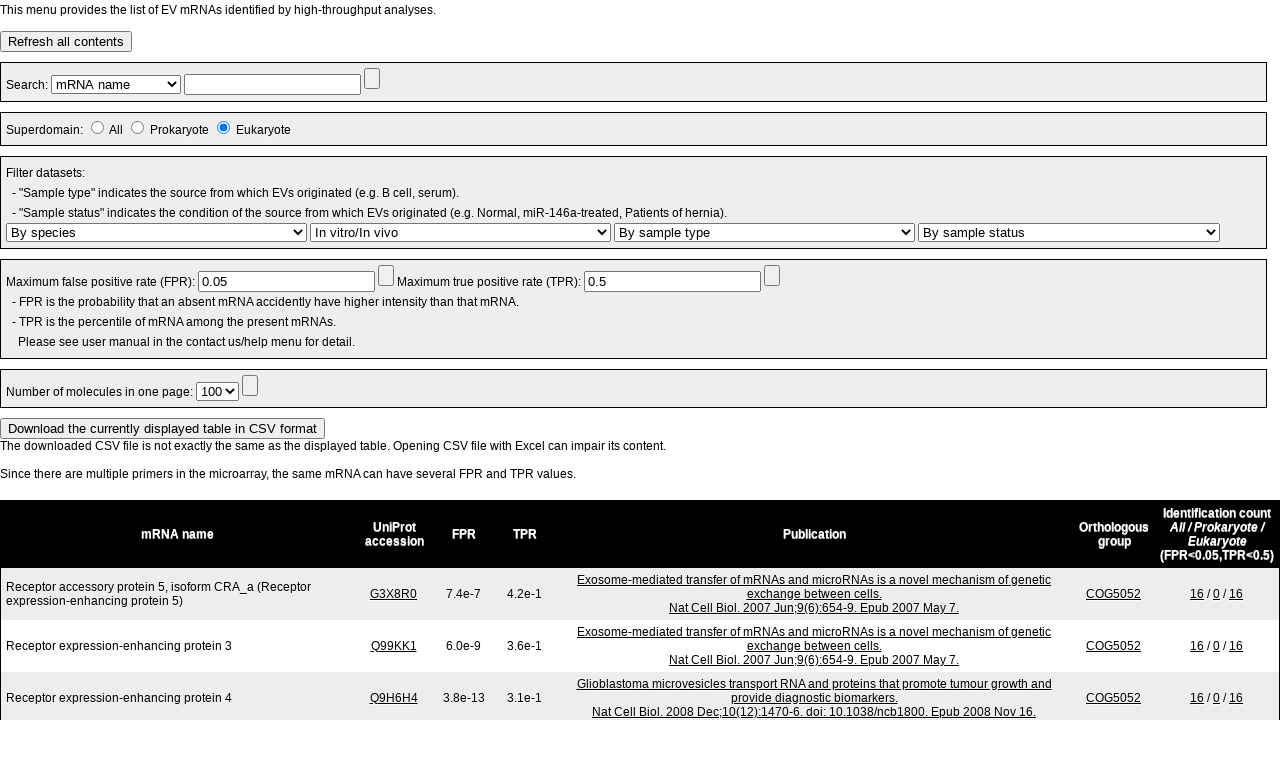

--- FILE ---
content_type: text/html; charset=UTF-8
request_url: https://evpedia.info/evpedia2_xe/xe/source/browse/mrna.html?Orthologous_group=COG5052&Superdomain=Eukaryote
body_size: 35443
content:

<html xmlns="http://www.w3.org/1999/xhtml">
<head>
	<title>EVpedia 2.0</title>
	<!-- CSS -->
	<link rel="stylesheet" href="/evpedia2_xe/xe/source/css/global.css">
	<script>
	  (function(i,s,o,g,r,a,m){i['GoogleAnalyticsObject']=r;i[r]=i[r]||function(){
	  (i[r].q=i[r].q||[]).push(arguments)},i[r].l=1*new Date();a=s.createElement(o),
	  m=s.getElementsByTagName(o)[0];a.async=1;a.src=g;m.parentNode.insertBefore(a,m)
	  })(window,document,'script','//www.google-analytics.com/analytics.js','ga');
	
	  ga('create', 'UA-35251095-1', 'postech.ac.kr');
	  ga('send', 'pageview');
	
	</script>
</head>

<body>
		This menu provides the list of EV mRNAs identified by high-throughput analyses. 
	<br><br>
	<!-- Superdomain filter-->
	
	<form action="/evpedia2_xe/xe/source/browse/mrna.html">		<button>Refresh all contents</button>
	</form>
		
	<form method="get" action="/evpedia2_xe/xe/source/browse/mrna.html">
	<!-- Search-->
	<div class="boxSample1_new1">	


			Search:

			<select name="Search_parameter">
				<option value="Dataset accession">Dataset accession</option><option value="UniProt accession">UniProt accession</option><option value="UniProt name">UniProt name</option><option value="mRNA name" selected="selected">mRNA name</option><option value="Gene symbol">Gene symbol</option><option value="Species">Species</option><option value="Orthologous group">Orthologous group</option>			</select>
			
			<input type="text" name="Search" value="">
			<input type="submit">
	
	</div>
	<!-- Superdomain filter-->
	<div class="boxSample1_new1">
		
			
			Superdomain: 
				<input type="radio" name="Superdomain" value="" onclick="this.form.submit()"
							
				> All
				<input type="radio" name="Superdomain" value="Prokaryote" onclick="this.form.submit()"
								> Prokaryote
				<input type="radio" name="Superdomain" value="Eukaryote" onclick="this.form.submit()"
				checked="ckeched"				
				> Eukaryote

	</div>	

	<!--Other filters-->
	<div class="boxSample1_new1">
		
		
			Filter datasets:<br>
			 &nbsp;&nbsp;- "Sample type" indicates the source from which EVs originated (e.g. B cell, serum).<br>
			 &nbsp;&nbsp;- "Sample status" indicates the condition of the source from which EVs originated (e.g. Normal, miR-146a-treated, Patients of hernia).<br>
			
			<select name="Species" style="width:24%;margin:0px 0 0px 0;" onchange='this.form.submit()'>
				<option value>By species</option>
				<option value="Homo sapiens">Homo sapiens</option><option value="Mus musculus">Mus musculus</option>			</select>
			<noscript><input type="submit" value="Submit"></noscript>
			
			<select name="Source" style="width:24%;margin:0px 0 0px 0;" onchange='this.form.submit()'>
				<option value>In vitro/In vivo</option>
				<option value="In vitro">In vitro</option><option value="In vivo">In vivo</option>			</select>
			<noscript><input type="submit" value="Submit"></noscript>
			
			<select name="Sample_type" style="width:24%;margin:0px 0 0px 0;" onchange='this.form.submit()'>
				<option value>By sample type</option>
				<option value="Adipocyte (3T3-L1)">Adipocyte (3T3-L1)</option><option value="Cardiomyocyte cell (HL-1)">Cardiomyocyte cell (HL-1)</option><option value="Ewing's sarcoma cell (A673)">Ewing's sarcoma cell (A673)</option><option value="Ewing's sarcoma cell (SB-KMS-KS1)">Ewing's sarcoma cell (SB-KMS-KS1)</option><option value="Ewing's sarcoma cell (SK-N-MC)">Ewing's sarcoma cell (SK-N-MC)</option><option value="Gioblastoma cell">Gioblastoma cell</option><option value="Malignant melanoma cell (A375)">Malignant melanoma cell (A375)</option><option value="Mast cell (MC/9)">Mast cell (MC/9)</option><option value="Mesenchymal stem cell">Mesenchymal stem cell</option><option value="Urine">Urine</option>			</select>
			<noscript><input type="submit" value="Submit"></noscript>
			
			<select name="Sample_status" style="width:24%;margin:0px 0 0px 0;" onchange='this.form.submit()'>
				<option value>By sample status</option>
				<option value="Normal">Normal</option><option value="Oxidatively stressed">Oxidatively stressed</option><option value="PDGFBβ-treated">PDGFBβ-treated</option><option value="Patients of glioblastoma">Patients of glioblastoma</option><option value="Renal cancer carcinoma">Renal cancer carcinoma</option><option value="TGFβ-treated">TGFβ-treated</option>			</select>
			<noscript><input type="submit" value="Submit"></noscript>
			
		
	</div>	
	
	<!--Statistical values-->
	<div class="boxSample1_new1">	


			Maximum false positive rate (FPR):
			
			<input type="text" name="FPR" value="0.05">
			<input type="submit">
			
			Maximum true positive rate (TPR):
			
			<input type="text" name="TPR" value="0.5">
			<input type="submit"><br>
			
			&nbsp;&nbsp;- FPR is the probability that an absent mRNA accidently have higher intensity than that mRNA.<br>
			&nbsp;&nbsp;- TPR is the percentile of mRNA among the present mRNAs.<br>
			&nbsp;&nbsp;&nbsp;&nbsp;Please see user manual in the contact us/help menu for detail.
	
	</div>
	
	
	
	<!--Page number-->
	<div class="boxSample1_new1">
		
			Number of molecules in one page:

			<select name="scale">
				
				<option value="100"
					selected="selected"					
					>100</option>
				<option value="200"
										>200</option>
				<option value="All"
										>All</option>
			</select>
			<input type="submit">
			
			
			
		</form>
	</div>
	<form method="post" action="../table_temp/download_table.html">
		<input type="hidden" name="head" value="Index,Dataset accession,UniProt accession,UniProt name,Status,mRNA name,Gene symbol,Species,False positive rate,True positive rate,Log2 expression,Orthologous group,Identification count (IC) of all datasets,IC of prokaryotic datasets,IC of eukaryotic datasets">

		<input type="hidden" name="sql_command" value="SELECT * FROM Data__mRNA WHERE 1 and Dataset__mRNA.Superdomain='Eukaryote' and `Orthologous group`='COG5052' and Data__mRNA.`FPR` <= 0.05 and Data__mRNA.TPR <= 0.5;">
		<input type="submit" value="Download the currently displayed table in CSV format"><br>The downloaded CSV file is not exactly the same as the displayed table. Opening CSV file with Excel can impair its content.
	</form>
	<br>
		Since there are multiple primers in the microarray, the same mRNA can have several FPR and TPR values.
	<br><br>
	<table width="100%" id="tbl_exp_list_contents">
		<thead>
			<tr align="center">
			    
			    
			    <th>mRNA name</th>
			    <th>UniProt accession</th>
			    <th width="50">FPR</th>
			    <th width="50">TPR</th>
			    <th>Publication</th>
			    <th>Orthologous group</th>
			    <th>Identification count<br><i>All / Prokaryote / Eukaryote</i><br>(FPR<0.05,TPR<0.5)</th>
			</tr>
	   </thead>
	   	<tbody>
	   		<tr class='odd'><td class='left_align'>Receptor accessory protein 5, isoform CRA_a (Receptor expression-enhancing protein 5)</td><td><a href="http://www.uniprot.org/uniprot/G3X8R0" target="_blank">G3X8R0</a></td><td>    7.4e-7</td><td>    4.2e-1</td><td><a href="../experiment/mrna_detail.html?Dataset=174861130201" target="_blank">Exosome-mediated transfer of mRNAs and microRNAs is a novel mechanism of genetic exchange between cells.<br>Nat Cell Biol. 2007 Jun;9(6):654-9. Epub 2007 May 7.</a></td><td><a href=http://eggnogdb.embl.de/#/app/results?target_nogs=COG5052 target="_blank">COG5052</a></td><td><a href="/evpedia2_xe/xe/source/browse/mrna.html?Orthologous_group=COG5052">16</a> / <a href="/evpedia2_xe/xe/source/browse/mrna.html?Orthologous_group=COG5052&Superdomain=Prokaryote">0</a> / <a href="/evpedia2_xe/xe/source/browse/mrna.html?Orthologous_group=COG5052&Superdomain=Eukaryote">16</a></td></tr><tr><td class='left_align'>Receptor expression-enhancing protein 3</td><td><a href="http://www.uniprot.org/uniprot/Q99KK1" target="_blank">Q99KK1</a></td><td>    6.0e-9</td><td>    3.6e-1</td><td><a href="../experiment/mrna_detail.html?Dataset=174861130201" target="_blank">Exosome-mediated transfer of mRNAs and microRNAs is a novel mechanism of genetic exchange between cells.<br>Nat Cell Biol. 2007 Jun;9(6):654-9. Epub 2007 May 7.</a></td><td><a href=http://eggnogdb.embl.de/#/app/results?target_nogs=COG5052 target="_blank">COG5052</a></td><td><a href="/evpedia2_xe/xe/source/browse/mrna.html?Orthologous_group=COG5052">16</a> / <a href="/evpedia2_xe/xe/source/browse/mrna.html?Orthologous_group=COG5052&Superdomain=Prokaryote">0</a> / <a href="/evpedia2_xe/xe/source/browse/mrna.html?Orthologous_group=COG5052&Superdomain=Eukaryote">16</a></td></tr><tr class='odd'><td class='left_align'>Receptor expression-enhancing protein 4</td><td><a href="http://www.uniprot.org/uniprot/Q9H6H4" target="_blank">Q9H6H4</a></td><td>   3.8e-13</td><td>    3.1e-1</td><td><a href="../experiment/mrna_detail.html?Dataset=190116220201" target="_blank">Glioblastoma microvesicles transport RNA and proteins that promote tumour growth and provide diagnostic biomarkers.<br>Nat Cell Biol. 2008 Dec;10(12):1470-6. doi: 10.1038/ncb1800. Epub 2008 Nov 16.</a></td><td><a href=http://eggnogdb.embl.de/#/app/results?target_nogs=COG5052 target="_blank">COG5052</a></td><td><a href="/evpedia2_xe/xe/source/browse/mrna.html?Orthologous_group=COG5052">16</a> / <a href="/evpedia2_xe/xe/source/browse/mrna.html?Orthologous_group=COG5052&Superdomain=Prokaryote">0</a> / <a href="/evpedia2_xe/xe/source/browse/mrna.html?Orthologous_group=COG5052&Superdomain=Eukaryote">16</a></td></tr><tr><td class='left_align'>Receptor expression-enhancing protein 4</td><td><a href="http://www.uniprot.org/uniprot/Q9H6H4" target="_blank">Q9H6H4</a></td><td>    3.4e-9</td><td>    1.3e-1</td><td><a href="../experiment/mrna_detail.html?Dataset=193898470201" target="_blank">Mesenchymal stem cell-derived microvesicles protect against acute tubular injury.<br>J Am Soc Nephrol. 2009 May;20(5):1053-67. doi: 10.1681/ASN.2008070798. Epub 2009 Apr 23.</a></td><td><a href=http://eggnogdb.embl.de/#/app/results?target_nogs=COG5052 target="_blank">COG5052</a></td><td><a href="/evpedia2_xe/xe/source/browse/mrna.html?Orthologous_group=COG5052">16</a> / <a href="/evpedia2_xe/xe/source/browse/mrna.html?Orthologous_group=COG5052&Superdomain=Prokaryote">0</a> / <a href="/evpedia2_xe/xe/source/browse/mrna.html?Orthologous_group=COG5052&Superdomain=Eukaryote">16</a></td></tr><tr class='odd'><td class='left_align'>Receptor expression-enhancing protein 5 (Polyposis locus protein 1) (Protein TB2)</td><td><a href="http://www.uniprot.org/uniprot/Q00765" target="_blank">Q00765</a></td><td>    6.7e-6</td><td>    3.5e-1</td><td><a href="../experiment/mrna_detail.html?Dataset=193898470201" target="_blank">Mesenchymal stem cell-derived microvesicles protect against acute tubular injury.<br>J Am Soc Nephrol. 2009 May;20(5):1053-67. doi: 10.1681/ASN.2008070798. Epub 2009 Apr 23.</a></td><td><a href=http://eggnogdb.embl.de/#/app/results?target_nogs=COG5052 target="_blank">COG5052</a></td><td><a href="/evpedia2_xe/xe/source/browse/mrna.html?Orthologous_group=COG5052">16</a> / <a href="/evpedia2_xe/xe/source/browse/mrna.html?Orthologous_group=COG5052&Superdomain=Prokaryote">0</a> / <a href="/evpedia2_xe/xe/source/browse/mrna.html?Orthologous_group=COG5052&Superdomain=Eukaryote">16</a></td></tr><tr><td class='left_align'>Receptor expression-enhancing protein 3</td><td><a href="http://www.uniprot.org/uniprot/Q99KK1" target="_blank">Q99KK1</a></td><td>    0.0e+0</td><td>    4.7e-1</td><td><a href="../experiment/mrna_detail.html?Dataset=206210600201" target="_blank">Adipocyte-derived microvesicles contain RNA that is transported into macrophages and might be secreted into blood circulation.<br>Biochem Biophys Res Commun. 2010 Aug 6;398(4):723-9. doi: 10.1016/j.bbrc.2010.07.008. Epub 2010 Jul 17.</a></td><td><a href=http://eggnogdb.embl.de/#/app/results?target_nogs=COG5052 target="_blank">COG5052</a></td><td><a href="/evpedia2_xe/xe/source/browse/mrna.html?Orthologous_group=COG5052">16</a> / <a href="/evpedia2_xe/xe/source/browse/mrna.html?Orthologous_group=COG5052&Superdomain=Prokaryote">0</a> / <a href="/evpedia2_xe/xe/source/browse/mrna.html?Orthologous_group=COG5052&Superdomain=Eukaryote">16</a></td></tr><tr class='odd'><td class='left_align'>Receptor expression-enhancing protein 3</td><td><a href="http://www.uniprot.org/uniprot/Q99KK1" target="_blank">Q99KK1</a></td><td>    0.0e+0</td><td>    4.9e-1</td><td><a href="../experiment/mrna_detail.html?Dataset=206210600201" target="_blank">Adipocyte-derived microvesicles contain RNA that is transported into macrophages and might be secreted into blood circulation.<br>Biochem Biophys Res Commun. 2010 Aug 6;398(4):723-9. doi: 10.1016/j.bbrc.2010.07.008. Epub 2010 Jul 17.</a></td><td><a href=http://eggnogdb.embl.de/#/app/results?target_nogs=COG5052 target="_blank">COG5052</a></td><td><a href="/evpedia2_xe/xe/source/browse/mrna.html?Orthologous_group=COG5052">16</a> / <a href="/evpedia2_xe/xe/source/browse/mrna.html?Orthologous_group=COG5052&Superdomain=Prokaryote">0</a> / <a href="/evpedia2_xe/xe/source/browse/mrna.html?Orthologous_group=COG5052&Superdomain=Eukaryote">16</a></td></tr><tr><td class='left_align'>Receptor expression-enhancing protein 3</td><td><a href="http://www.uniprot.org/uniprot/Q99KK1" target="_blank">Q99KK1</a></td><td>    0.0e+0</td><td>    3.5e-1</td><td><a href="../experiment/mrna_detail.html?Dataset=206210600201" target="_blank">Adipocyte-derived microvesicles contain RNA that is transported into macrophages and might be secreted into blood circulation.<br>Biochem Biophys Res Commun. 2010 Aug 6;398(4):723-9. doi: 10.1016/j.bbrc.2010.07.008. Epub 2010 Jul 17.</a></td><td><a href=http://eggnogdb.embl.de/#/app/results?target_nogs=COG5052 target="_blank">COG5052</a></td><td><a href="/evpedia2_xe/xe/source/browse/mrna.html?Orthologous_group=COG5052">16</a> / <a href="/evpedia2_xe/xe/source/browse/mrna.html?Orthologous_group=COG5052&Superdomain=Prokaryote">0</a> / <a href="/evpedia2_xe/xe/source/browse/mrna.html?Orthologous_group=COG5052&Superdomain=Eukaryote">16</a></td></tr><tr class='odd'><td class='left_align'>Receptor accessory protein 5, isoform CRA_a (Receptor expression-enhancing protein 5)</td><td><a href="http://www.uniprot.org/uniprot/G3X8R0" target="_blank">G3X8R0</a></td><td>   1.1e-16</td><td>    2.3e-1</td><td><a href="../experiment/mrna_detail.html?Dataset=211794220201" target="_blank">Exosomes communicate protective messages during oxidative stress; possible role of exosomal shuttle RNA.<br>PLoS One. 2010 Dec 17;5(12):e15353. doi: 10.1371/journal.pone.0015353.</a></td><td><a href=http://eggnogdb.embl.de/#/app/results?target_nogs=COG5052 target="_blank">COG5052</a></td><td><a href="/evpedia2_xe/xe/source/browse/mrna.html?Orthologous_group=COG5052">16</a> / <a href="/evpedia2_xe/xe/source/browse/mrna.html?Orthologous_group=COG5052&Superdomain=Prokaryote">0</a> / <a href="/evpedia2_xe/xe/source/browse/mrna.html?Orthologous_group=COG5052&Superdomain=Eukaryote">16</a></td></tr><tr><td class='left_align'>Receptor expression-enhancing protein 2</td><td><a href="http://www.uniprot.org/uniprot/Q8VCD6" target="_blank">Q8VCD6</a></td><td>    8.3e-5</td><td>    4.7e-1</td><td><a href="../experiment/mrna_detail.html?Dataset=211794220201" target="_blank">Exosomes communicate protective messages during oxidative stress; possible role of exosomal shuttle RNA.<br>PLoS One. 2010 Dec 17;5(12):e15353. doi: 10.1371/journal.pone.0015353.</a></td><td><a href=http://eggnogdb.embl.de/#/app/results?target_nogs=COG5052 target="_blank">COG5052</a></td><td><a href="/evpedia2_xe/xe/source/browse/mrna.html?Orthologous_group=COG5052">16</a> / <a href="/evpedia2_xe/xe/source/browse/mrna.html?Orthologous_group=COG5052&Superdomain=Prokaryote">0</a> / <a href="/evpedia2_xe/xe/source/browse/mrna.html?Orthologous_group=COG5052&Superdomain=Eukaryote">16</a></td></tr><tr class='odd'><td class='left_align'>Receptor expression-enhancing protein 3</td><td><a href="http://www.uniprot.org/uniprot/Q99KK1" target="_blank">Q99KK1</a></td><td>   2.1e-10</td><td>    3.3e-1</td><td><a href="../experiment/mrna_detail.html?Dataset=211794220201" target="_blank">Exosomes communicate protective messages during oxidative stress; possible role of exosomal shuttle RNA.<br>PLoS One. 2010 Dec 17;5(12):e15353. doi: 10.1371/journal.pone.0015353.</a></td><td><a href=http://eggnogdb.embl.de/#/app/results?target_nogs=COG5052 target="_blank">COG5052</a></td><td><a href="/evpedia2_xe/xe/source/browse/mrna.html?Orthologous_group=COG5052">16</a> / <a href="/evpedia2_xe/xe/source/browse/mrna.html?Orthologous_group=COG5052&Superdomain=Prokaryote">0</a> / <a href="/evpedia2_xe/xe/source/browse/mrna.html?Orthologous_group=COG5052&Superdomain=Eukaryote">16</a></td></tr><tr><td class='left_align'>Receptor accessory protein 5, isoform CRA_a (Receptor expression-enhancing protein 5)</td><td><a href="http://www.uniprot.org/uniprot/G3X8R0" target="_blank">G3X8R0</a></td><td>    4.7e-4</td><td>    4.6e-1</td><td><a href="../experiment/mrna_detail.html?Dataset=211794220202" target="_blank">Exosomes communicate protective messages during oxidative stress; possible role of exosomal shuttle RNA.<br>PLoS One. 2010 Dec 17;5(12):e15353. doi: 10.1371/journal.pone.0015353.</a></td><td><a href=http://eggnogdb.embl.de/#/app/results?target_nogs=COG5052 target="_blank">COG5052</a></td><td><a href="/evpedia2_xe/xe/source/browse/mrna.html?Orthologous_group=COG5052">16</a> / <a href="/evpedia2_xe/xe/source/browse/mrna.html?Orthologous_group=COG5052&Superdomain=Prokaryote">0</a> / <a href="/evpedia2_xe/xe/source/browse/mrna.html?Orthologous_group=COG5052&Superdomain=Eukaryote">16</a></td></tr><tr class='odd'><td class='left_align'>Receptor expression-enhancing protein 2</td><td><a href="http://www.uniprot.org/uniprot/Q8VCD6" target="_blank">Q8VCD6</a></td><td>    7.3e-5</td><td>    4.3e-1</td><td><a href="../experiment/mrna_detail.html?Dataset=211794220202" target="_blank">Exosomes communicate protective messages during oxidative stress; possible role of exosomal shuttle RNA.<br>PLoS One. 2010 Dec 17;5(12):e15353. doi: 10.1371/journal.pone.0015353.</a></td><td><a href=http://eggnogdb.embl.de/#/app/results?target_nogs=COG5052 target="_blank">COG5052</a></td><td><a href="/evpedia2_xe/xe/source/browse/mrna.html?Orthologous_group=COG5052">16</a> / <a href="/evpedia2_xe/xe/source/browse/mrna.html?Orthologous_group=COG5052&Superdomain=Prokaryote">0</a> / <a href="/evpedia2_xe/xe/source/browse/mrna.html?Orthologous_group=COG5052&Superdomain=Eukaryote">16</a></td></tr><tr><td class='left_align'>Receptor expression-enhancing protein 3</td><td><a href="http://www.uniprot.org/uniprot/Q99KK1" target="_blank">Q99KK1</a></td><td>    9.3e-7</td><td>    3.6e-1</td><td><a href="../experiment/mrna_detail.html?Dataset=211794220202" target="_blank">Exosomes communicate protective messages during oxidative stress; possible role of exosomal shuttle RNA.<br>PLoS One. 2010 Dec 17;5(12):e15353. doi: 10.1371/journal.pone.0015353.</a></td><td><a href=http://eggnogdb.embl.de/#/app/results?target_nogs=COG5052 target="_blank">COG5052</a></td><td><a href="/evpedia2_xe/xe/source/browse/mrna.html?Orthologous_group=COG5052">16</a> / <a href="/evpedia2_xe/xe/source/browse/mrna.html?Orthologous_group=COG5052&Superdomain=Prokaryote">0</a> / <a href="/evpedia2_xe/xe/source/browse/mrna.html?Orthologous_group=COG5052&Superdomain=Eukaryote">16</a></td></tr><tr class='odd'><td class='left_align'>Receptor expression-enhancing protein 1</td><td><a href="http://www.uniprot.org/uniprot/Q8BGH4" target="_blank">Q8BGH4</a></td><td>    0.0e+0</td><td>    2.9e-1</td><td><a href="../experiment/mrna_detail.html?Dataset=225060410201" target="_blank">Cardiomyocyte microvesicles contain DNA/RNA and convey biological messages to target cells.<br>PLoS One. 2012;7(4):e34653. doi: 10.1371/journal.pone.0034653. Epub 2012 Apr 10.</a></td><td><a href=http://eggnogdb.embl.de/#/app/results?target_nogs=COG5052 target="_blank">COG5052</a></td><td><a href="/evpedia2_xe/xe/source/browse/mrna.html?Orthologous_group=COG5052">16</a> / <a href="/evpedia2_xe/xe/source/browse/mrna.html?Orthologous_group=COG5052&Superdomain=Prokaryote">0</a> / <a href="/evpedia2_xe/xe/source/browse/mrna.html?Orthologous_group=COG5052&Superdomain=Eukaryote">16</a></td></tr><tr><td class='left_align'>Receptor expression-enhancing protein 5 (Polyposis locus protein 1) (Protein TB2)</td><td><a href="http://www.uniprot.org/uniprot/Q00765" target="_blank">Q00765</a></td><td>    0.0e+0</td><td>    4.1e-1</td><td><a href="../experiment/mrna_detail.html?Dataset=230565020201" target="_blank">Identifying mRNA, microRNA and protein profiles of melanoma exosomes.<br>PLoS One. 2012;7(10):e46874. doi: 10.1371/journal.pone.0046874. Epub 2012 Oct 9.</a></td><td><a href=http://eggnogdb.embl.de/#/app/results?target_nogs=COG5052 target="_blank">COG5052</a></td><td><a href="/evpedia2_xe/xe/source/browse/mrna.html?Orthologous_group=COG5052">16</a> / <a href="/evpedia2_xe/xe/source/browse/mrna.html?Orthologous_group=COG5052&Superdomain=Prokaryote">0</a> / <a href="/evpedia2_xe/xe/source/browse/mrna.html?Orthologous_group=COG5052&Superdomain=Eukaryote">16</a></td></tr><tr class='odd'><td class='left_align'>Receptor expression-enhancing protein 5 (Polyposis locus protein 1) (Protein TB2)</td><td><a href="http://www.uniprot.org/uniprot/Q00765" target="_blank">Q00765</a></td><td>    0.0e+0</td><td>    5.0e-1</td><td><a href="../experiment/mrna_detail.html?Dataset=230565020201" target="_blank">Identifying mRNA, microRNA and protein profiles of melanoma exosomes.<br>PLoS One. 2012;7(10):e46874. doi: 10.1371/journal.pone.0046874. Epub 2012 Oct 9.</a></td><td><a href=http://eggnogdb.embl.de/#/app/results?target_nogs=COG5052 target="_blank">COG5052</a></td><td><a href="/evpedia2_xe/xe/source/browse/mrna.html?Orthologous_group=COG5052">16</a> / <a href="/evpedia2_xe/xe/source/browse/mrna.html?Orthologous_group=COG5052&Superdomain=Prokaryote">0</a> / <a href="/evpedia2_xe/xe/source/browse/mrna.html?Orthologous_group=COG5052&Superdomain=Eukaryote">16</a></td></tr><tr><td class='left_align'>Receptor expression-enhancing protein 6 (Polyposis locus protein 1-like 1)</td><td><a href="http://www.uniprot.org/uniprot/Q96HR9" target="_blank">Q96HR9</a></td><td>   5.7e-15</td><td>    4.9e-1</td><td><a href="../experiment/mrna_detail.html?Dataset=235215630201" target="_blank">First identification of Ewing's sarcoma-derived extracellular vesicles and exploration of their biological and potential diagnostic implications.<br>Biol Cell. 2013 Jul;105(7):289-303. doi: 10.1111/boc.201200086. Epub 2013 May 4.</a></td><td><a href=http://eggnogdb.embl.de/#/app/results?target_nogs=COG5052 target="_blank">COG5052</a></td><td><a href="/evpedia2_xe/xe/source/browse/mrna.html?Orthologous_group=COG5052">16</a> / <a href="/evpedia2_xe/xe/source/browse/mrna.html?Orthologous_group=COG5052&Superdomain=Prokaryote">0</a> / <a href="/evpedia2_xe/xe/source/browse/mrna.html?Orthologous_group=COG5052&Superdomain=Eukaryote">16</a></td></tr><tr class='odd'><td class='left_align'>Receptor expression-enhancing protein 6 (Polyposis locus protein 1-like 1)</td><td><a href="http://www.uniprot.org/uniprot/Q96HR9" target="_blank">Q96HR9</a></td><td>    0.0e+0</td><td>    4.6e-1</td><td><a href="../experiment/mrna_detail.html?Dataset=235215630202" target="_blank">First identification of Ewing's sarcoma-derived extracellular vesicles and exploration of their biological and potential diagnostic implications.<br>Biol Cell. 2013 Jul;105(7):289-303. doi: 10.1111/boc.201200086. Epub 2013 May 4.</a></td><td><a href=http://eggnogdb.embl.de/#/app/results?target_nogs=COG5052 target="_blank">COG5052</a></td><td><a href="/evpedia2_xe/xe/source/browse/mrna.html?Orthologous_group=COG5052">16</a> / <a href="/evpedia2_xe/xe/source/browse/mrna.html?Orthologous_group=COG5052&Superdomain=Prokaryote">0</a> / <a href="/evpedia2_xe/xe/source/browse/mrna.html?Orthologous_group=COG5052&Superdomain=Eukaryote">16</a></td></tr><tr><td class='left_align'>Receptor expression-enhancing protein 6 (Polyposis locus protein 1-like 1)</td><td><a href="http://www.uniprot.org/uniprot/Q96HR9" target="_blank">Q96HR9</a></td><td>   1.1e-16</td><td>    4.7e-1</td><td><a href="../experiment/mrna_detail.html?Dataset=235215630203" target="_blank">First identification of Ewing's sarcoma-derived extracellular vesicles and exploration of their biological and potential diagnostic implications.<br>Biol Cell. 2013 Jul;105(7):289-303. doi: 10.1111/boc.201200086. Epub 2013 May 4.</a></td><td><a href=http://eggnogdb.embl.de/#/app/results?target_nogs=COG5052 target="_blank">COG5052</a></td><td><a href="/evpedia2_xe/xe/source/browse/mrna.html?Orthologous_group=COG5052">16</a> / <a href="/evpedia2_xe/xe/source/browse/mrna.html?Orthologous_group=COG5052&Superdomain=Prokaryote">0</a> / <a href="/evpedia2_xe/xe/source/browse/mrna.html?Orthologous_group=COG5052&Superdomain=Eukaryote">16</a></td></tr><tr class='odd'><td class='left_align'>Receptor expression-enhancing protein 1</td><td><a href="http://www.uniprot.org/uniprot/Q8BGH4" target="_blank">Q8BGH4</a></td><td>    0.0e+0</td><td>    3.0e-4</td><td><a href="../experiment/mrna_detail.html?Dataset=240098980201" target="_blank">Growth factor stimulation of cardiomyocytes induces changes in the transcriptional contents of secreted exosomes.<br>J Extracell Vesicles. 2013 May 17;2. doi: 10.3402/jev.v2i0.20167. eCollection 2013.</a></td><td><a href=http://eggnogdb.embl.de/#/app/results?target_nogs=COG5052 target="_blank">COG5052</a></td><td><a href="/evpedia2_xe/xe/source/browse/mrna.html?Orthologous_group=COG5052">16</a> / <a href="/evpedia2_xe/xe/source/browse/mrna.html?Orthologous_group=COG5052&Superdomain=Prokaryote">0</a> / <a href="/evpedia2_xe/xe/source/browse/mrna.html?Orthologous_group=COG5052&Superdomain=Eukaryote">16</a></td></tr><tr><td class='left_align'>Receptor expression-enhancing protein 6 (Polyposis locus protein 1-like 1) (TB2 protein-like 1)</td><td><a href="http://www.uniprot.org/uniprot/Q9JM62" target="_blank">Q9JM62</a></td><td>    0.0e+0</td><td>    1.5e-1</td><td><a href="../experiment/mrna_detail.html?Dataset=240098980201" target="_blank">Growth factor stimulation of cardiomyocytes induces changes in the transcriptional contents of secreted exosomes.<br>J Extracell Vesicles. 2013 May 17;2. doi: 10.3402/jev.v2i0.20167. eCollection 2013.</a></td><td><a href=http://eggnogdb.embl.de/#/app/results?target_nogs=COG5052 target="_blank">COG5052</a></td><td><a href="/evpedia2_xe/xe/source/browse/mrna.html?Orthologous_group=COG5052">16</a> / <a href="/evpedia2_xe/xe/source/browse/mrna.html?Orthologous_group=COG5052&Superdomain=Prokaryote">0</a> / <a href="/evpedia2_xe/xe/source/browse/mrna.html?Orthologous_group=COG5052&Superdomain=Eukaryote">16</a></td></tr><tr class='odd'><td class='left_align'>Receptor expression-enhancing protein 1</td><td><a href="http://www.uniprot.org/uniprot/Q8BGH4" target="_blank">Q8BGH4</a></td><td>    0.0e+0</td><td>    2.3e-2</td><td><a href="../experiment/mrna_detail.html?Dataset=240098980202" target="_blank">Growth factor stimulation of cardiomyocytes induces changes in the transcriptional contents of secreted exosomes.<br>J Extracell Vesicles. 2013 May 17;2. doi: 10.3402/jev.v2i0.20167. eCollection 2013.</a></td><td><a href=http://eggnogdb.embl.de/#/app/results?target_nogs=COG5052 target="_blank">COG5052</a></td><td><a href="/evpedia2_xe/xe/source/browse/mrna.html?Orthologous_group=COG5052">16</a> / <a href="/evpedia2_xe/xe/source/browse/mrna.html?Orthologous_group=COG5052&Superdomain=Prokaryote">0</a> / <a href="/evpedia2_xe/xe/source/browse/mrna.html?Orthologous_group=COG5052&Superdomain=Eukaryote">16</a></td></tr><tr><td class='left_align'>Receptor expression-enhancing protein 6 (Polyposis locus protein 1-like 1) (TB2 protein-like 1)</td><td><a href="http://www.uniprot.org/uniprot/Q9JM62" target="_blank">Q9JM62</a></td><td>    0.0e+0</td><td>    1.1e-1</td><td><a href="../experiment/mrna_detail.html?Dataset=240098980202" target="_blank">Growth factor stimulation of cardiomyocytes induces changes in the transcriptional contents of secreted exosomes.<br>J Extracell Vesicles. 2013 May 17;2. doi: 10.3402/jev.v2i0.20167. eCollection 2013.</a></td><td><a href=http://eggnogdb.embl.de/#/app/results?target_nogs=COG5052 target="_blank">COG5052</a></td><td><a href="/evpedia2_xe/xe/source/browse/mrna.html?Orthologous_group=COG5052">16</a> / <a href="/evpedia2_xe/xe/source/browse/mrna.html?Orthologous_group=COG5052&Superdomain=Prokaryote">0</a> / <a href="/evpedia2_xe/xe/source/browse/mrna.html?Orthologous_group=COG5052&Superdomain=Eukaryote">16</a></td></tr><tr class='odd'><td class='left_align'>Receptor expression-enhancing protein 1</td><td><a href="http://www.uniprot.org/uniprot/Q8BGH4" target="_blank">Q8BGH4</a></td><td>    0.0e+0</td><td>    1.2e-1</td><td><a href="../experiment/mrna_detail.html?Dataset=240098980203" target="_blank">Growth factor stimulation of cardiomyocytes induces changes in the transcriptional contents of secreted exosomes.<br>J Extracell Vesicles. 2013 May 17;2. doi: 10.3402/jev.v2i0.20167. eCollection 2013.</a></td><td><a href=http://eggnogdb.embl.de/#/app/results?target_nogs=COG5052 target="_blank">COG5052</a></td><td><a href="/evpedia2_xe/xe/source/browse/mrna.html?Orthologous_group=COG5052">16</a> / <a href="/evpedia2_xe/xe/source/browse/mrna.html?Orthologous_group=COG5052&Superdomain=Prokaryote">0</a> / <a href="/evpedia2_xe/xe/source/browse/mrna.html?Orthologous_group=COG5052&Superdomain=Eukaryote">16</a></td></tr><tr><td class='left_align'>Receptor expression-enhancing protein 3</td><td><a href="http://www.uniprot.org/uniprot/Q99KK1" target="_blank">Q99KK1</a></td><td>    0.0e+0</td><td>    4.8e-1</td><td><a href="../experiment/mrna_detail.html?Dataset=240098980203" target="_blank">Growth factor stimulation of cardiomyocytes induces changes in the transcriptional contents of secreted exosomes.<br>J Extracell Vesicles. 2013 May 17;2. doi: 10.3402/jev.v2i0.20167. eCollection 2013.</a></td><td><a href=http://eggnogdb.embl.de/#/app/results?target_nogs=COG5052 target="_blank">COG5052</a></td><td><a href="/evpedia2_xe/xe/source/browse/mrna.html?Orthologous_group=COG5052">16</a> / <a href="/evpedia2_xe/xe/source/browse/mrna.html?Orthologous_group=COG5052&Superdomain=Prokaryote">0</a> / <a href="/evpedia2_xe/xe/source/browse/mrna.html?Orthologous_group=COG5052&Superdomain=Eukaryote">16</a></td></tr><tr class='odd'><td class='left_align'>Receptor expression-enhancing protein 6 (Polyposis locus protein 1-like 1) (TB2 protein-like 1)</td><td><a href="http://www.uniprot.org/uniprot/Q9JM62" target="_blank">Q9JM62</a></td><td>    0.0e+0</td><td>    8.1e-2</td><td><a href="../experiment/mrna_detail.html?Dataset=240098980203" target="_blank">Growth factor stimulation of cardiomyocytes induces changes in the transcriptional contents of secreted exosomes.<br>J Extracell Vesicles. 2013 May 17;2. doi: 10.3402/jev.v2i0.20167. eCollection 2013.</a></td><td><a href=http://eggnogdb.embl.de/#/app/results?target_nogs=COG5052 target="_blank">COG5052</a></td><td><a href="/evpedia2_xe/xe/source/browse/mrna.html?Orthologous_group=COG5052">16</a> / <a href="/evpedia2_xe/xe/source/browse/mrna.html?Orthologous_group=COG5052&Superdomain=Prokaryote">0</a> / <a href="/evpedia2_xe/xe/source/browse/mrna.html?Orthologous_group=COG5052&Superdomain=Eukaryote">16</a></td></tr><tr><td class='left_align'>Receptor expression-enhancing protein 5 (Polyposis locus protein 1) (Protein TB2)</td><td><a href="http://www.uniprot.org/uniprot/Q00765" target="_blank">Q00765</a></td><td>    0.0e+0</td><td>    5.5e-2</td><td><a href="../experiment/mrna_detail.html?Dataset=278772110201" target="_blank">The Three-Gene Signature in Urinary Extracellular Vesicles from Patients with Clear Cell Renal Cell Carcinoma.<br>J Cancer. 2016 Sep 27;7(14):1960-1967. eCollection 2016.</a></td><td><a href=http://eggnogdb.embl.de/#/app/results?target_nogs=COG5052 target="_blank">COG5052</a></td><td><a href="/evpedia2_xe/xe/source/browse/mrna.html?Orthologous_group=COG5052">16</a> / <a href="/evpedia2_xe/xe/source/browse/mrna.html?Orthologous_group=COG5052&Superdomain=Prokaryote">0</a> / <a href="/evpedia2_xe/xe/source/browse/mrna.html?Orthologous_group=COG5052&Superdomain=Eukaryote">16</a></td></tr><tr class='odd'><td class='left_align'>Receptor expression-enhancing protein 6 (Polyposis locus protein 1-like 1)</td><td><a href="http://www.uniprot.org/uniprot/Q96HR9" target="_blank">Q96HR9</a></td><td>    0.0e+0</td><td>    2.4e-1</td><td><a href="../experiment/mrna_detail.html?Dataset=278772110201" target="_blank">The Three-Gene Signature in Urinary Extracellular Vesicles from Patients with Clear Cell Renal Cell Carcinoma.<br>J Cancer. 2016 Sep 27;7(14):1960-1967. eCollection 2016.</a></td><td><a href=http://eggnogdb.embl.de/#/app/results?target_nogs=COG5052 target="_blank">COG5052</a></td><td><a href="/evpedia2_xe/xe/source/browse/mrna.html?Orthologous_group=COG5052">16</a> / <a href="/evpedia2_xe/xe/source/browse/mrna.html?Orthologous_group=COG5052&Superdomain=Prokaryote">0</a> / <a href="/evpedia2_xe/xe/source/browse/mrna.html?Orthologous_group=COG5052&Superdomain=Eukaryote">16</a></td></tr><tr><td class='left_align'>Receptor expression-enhancing protein 5 (Polyposis locus protein 1) (Protein TB2)</td><td><a href="http://www.uniprot.org/uniprot/Q00765" target="_blank">Q00765</a></td><td>    0.0e+0</td><td>    7.4e-2</td><td><a href="../experiment/mrna_detail.html?Dataset=278772110202" target="_blank">The Three-Gene Signature in Urinary Extracellular Vesicles from Patients with Clear Cell Renal Cell Carcinoma.<br>J Cancer. 2016 Sep 27;7(14):1960-1967. eCollection 2016.</a></td><td><a href=http://eggnogdb.embl.de/#/app/results?target_nogs=COG5052 target="_blank">COG5052</a></td><td><a href="/evpedia2_xe/xe/source/browse/mrna.html?Orthologous_group=COG5052">16</a> / <a href="/evpedia2_xe/xe/source/browse/mrna.html?Orthologous_group=COG5052&Superdomain=Prokaryote">0</a> / <a href="/evpedia2_xe/xe/source/browse/mrna.html?Orthologous_group=COG5052&Superdomain=Eukaryote">16</a></td></tr><tr class='odd'><td class='left_align'>Receptor expression-enhancing protein 6 (Polyposis locus protein 1-like 1)</td><td><a href="http://www.uniprot.org/uniprot/Q96HR9" target="_blank">Q96HR9</a></td><td>    0.0e+0</td><td>    3.0e-1</td><td><a href="../experiment/mrna_detail.html?Dataset=278772110202" target="_blank">The Three-Gene Signature in Urinary Extracellular Vesicles from Patients with Clear Cell Renal Cell Carcinoma.<br>J Cancer. 2016 Sep 27;7(14):1960-1967. eCollection 2016.</a></td><td><a href=http://eggnogdb.embl.de/#/app/results?target_nogs=COG5052 target="_blank">COG5052</a></td><td><a href="/evpedia2_xe/xe/source/browse/mrna.html?Orthologous_group=COG5052">16</a> / <a href="/evpedia2_xe/xe/source/browse/mrna.html?Orthologous_group=COG5052&Superdomain=Prokaryote">0</a> / <a href="/evpedia2_xe/xe/source/browse/mrna.html?Orthologous_group=COG5052&Superdomain=Eukaryote">16</a></td></tr>		</tbody>
	   
   </table>
	
   <center>
   	   <b><a href="/evpedia2_xe/xe/source/browse/mrna.html?1&Orthologous_group=COG5052&Superdomain=Eukaryote&start=0&scale=100">[1]</a></b>  </center>



</body>
</html>

--- FILE ---
content_type: text/css
request_url: https://evpedia.info/evpedia2_xe/xe/source/css/global.css
body_size: 3529
content:
/* 
	Resets defualt browser settings
	reset.css
*/
html,body,div,span,applet,object,iframe,h1,h2,h3,h4,h5,h6,p,blockquote,pre,a,abbr,acronym,address,big,cite,code,del,dfn,em,font,img,ins,kbd,q,s,samp,small,strike,strong,sub,sup,tt,var,dl,dt,dd,ol,ul,li,fieldset,form,label,legend,table,caption,tbody,tfoot,thead,tr,th,td { margin:0; padding:0; border:0; outline:0; font-weight:inherit; font-style:inherit; font-size:12px; font-family:inherit; vertical-align:baseline;}
:focus { outline:0; }
a:active { outline:none; }
body { line-height:1; color:black; background:#ffffff; }
ol,ul { list-style:none; }
table { border-collapse:separate; border-spacing:0; }
caption,th,td { text-align:left; font-weight:normal; }
blockquote:before,blockquote:after,q:before,q:after { content:""; }
blockquote,q { quotes:"" ""; }

body { 
	font:normal 100% Helvetica, Arial, sans-serif;
	letter-spacing:0;
	color:#000000;
	/* background:#efefef url(../img/background.png) repeat top center; */
	margin: 0 !important;
	padding:3px 0;
	position:relative;
	text-shadow:0 1px 0 rgba(255,255,255,.8);
	-webkit-font-smoothing: subpixel-antialiased;
	overflow-y : scroll;
}

/*
	Anchors
*/

a:link,a:visited {
	color:#000000;
	font: bold
	text-decoration:underline;
}

a:hover,a:active {
	color:#000000;
	font: bold
	text-decoration:underline;
}


/*******
experiment list start
*/
#tbl_exp_list_contents
{

	font-size:12px;
	border: 1px solid #000000;
	margin:5px 0px 5px 0px;
	border-collapse: collapse;
	color: #000000;
}


#tbl_exp_list_contents thead th, tfoot th {
  font: bold 12px verdana, arial, helvetica, sans-serif;
  border: 1px solid #000000;
  text-align: center;
  vertical-align: middle;
  background: #000000;
  color: #ffffff;
  padding-top:10px;
  padding:5px;
}
/*
#tbl_contents tbody td a {
  background: transparent;
  text-decoration: none;
  color: #363636;
  }
#tbl_contents tbody td a:hover {
  color: #363636;
  text-decoration:underline;
  }
#tbl_contents tbody th a {
  font: normal 11px verdana, arial, helvetica, sans-serif;
  background: transparent;
  text-decoration: none;
  font-weight:normal;
  color: #363636;
  }
#tbl_contents tbody th a:hover {
  background: transparent;
  color: #363636;
  }

#tbl_contents tfoot td {
  border: 1px solid #03476F;
  background: #4591AD;
  padding-top:3px;
  color: #FFFFFF;
  }
*/
#tbl_exp_list_contents tbody th, tbody td {
  vertical-align: middle;
  text-align: center;
  padding-top:5px;
  padding:5px;
  color: #000000;
  }
#tbl_exp_list_contents tbody th.left_align, tbody td.left_align {
  vertical-align: middle;
  text-align: left;
  padding-top:5px;
  padding:5px;
  color: #000000;
  }
    
#tbl_exp_list_contents .odd {
  background: #ecedee;
  color: #000000;
  /*font: normal 10px verdana, arial, helvetica, sans-serif;*/
  vertical-align: middle;
  text-align: left;
  padding:10px;

  }
#tbl_exp_list_contents tbody tr:hover {
  background: #FFD800;
  border: 0px solid #03476F;
  color: #363636;
  }
#tbl_exp_list_contents tbody tr:hover th,
#tbl_exp_list_contents tbody tr.odd:hover th {
  background: #FFD800;
  color: #363636;
  }
/*
experiment list end
********/

.boxSample1_new1 { 
	width:98%; 
	float:center;
	text-align:left;
	/*display:inline-block;*/
	vertical-align:middle;
	line-height: 20px; 

	border-width:1pt;
	
	border-style:groove;	
	border-color:#000000;
	
	padding:5px;
	background-color:#eeeeee;
	margin-left:0px;
	margin-right:0px;
	margin-top:10px;
	margin-bottom:10px;
	/*
	padding-right, padding-left, padding-top, padding-bottom
	*/
}


